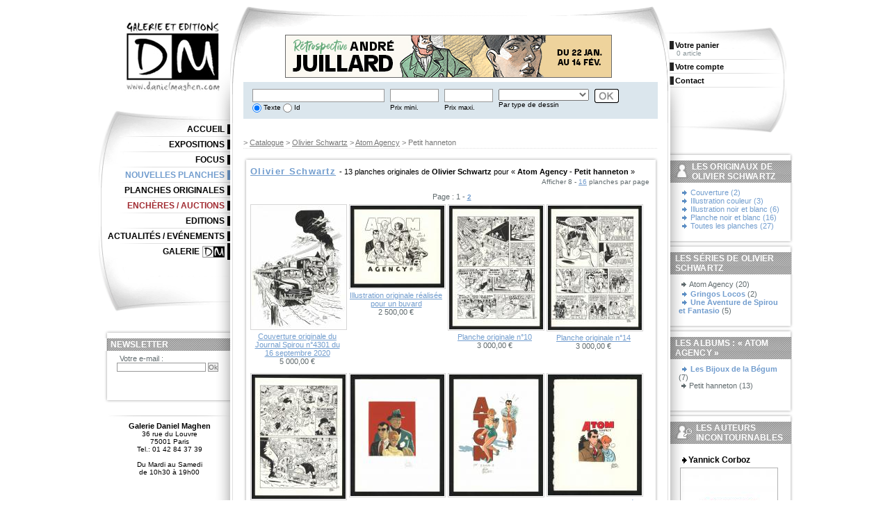

--- FILE ---
content_type: text/html; charset=ISO-8859-1
request_url: https://www.danielmaghen.com/fr/schwartz-olivier-petit-hanneton_a5128.htm
body_size: 5393
content:
<!DOCTYPE html PUBLIC "-//W3C//DTD XHTML 1.0 Strict//EN" "http://www.w3.org/TR/xhtml1/DTD/xhtml1-strict.dtd">
<html xmlns="http://www.w3.org/1999/xhtml" xml:lang="fr" lang="fr"><!-- InstanceBegin template="/Templates/Page Type.dwt.php" codeOutsideHTMLIsLocked="false" -->
	<head>
		<!-- InstanceParam name="menug1" type="text" value="" -->
		<!-- InstanceParam name="menug2" type="text" value="" -->
		<!-- InstanceParam name="menug3" type="text" value="" -->
		<!-- InstanceParam name="menug4" type="text" value="actif" -->
		<!-- InstanceParam name="menug5" type="text" value="" -->
		<!-- InstanceParam name="menug6" type="text" value="" -->
		<!-- InstanceParam name="menug7" type="text" value="" -->
		<!-- InstanceParam name="menug8" type="text" value="" -->
		<!-- InstanceParam name="menug9" type="text" value="" -->
		<!-- InstanceParam name="menud1" type="text" value="" -->
		<!-- InstanceParam name="menud2" type="text" value="" -->
		<!-- InstanceParam name="menud3" type="text" value="" -->
		<!-- InstanceParam name="menud4" type="text" value="" -->
		<!-- InstanceParam name="menud5" type="text" value="" -->
		<!-- InstanceParam name="menud6" type="text" value="" -->
		
		
		
		<meta http-equiv="Content-Type" content="text/html; charset=iso-8859-1" />
		<link rel="shortcut icon" href="http://www.danielmaghen.com/favicon.ico" />
		<meta name="Keywords" content="" />
		<meta name="Description" lang="fr" content="" />
		<meta name="rating" content="General" />
		<meta name="distribution" content="Global" />
		<meta name="copyright" content="Daniel Maghen" />
		<meta name="ROBOTS" content="index,follow" />
		<link type="text/css" rel="stylesheet" href="../styles/communs.css" media="screen" />
		<link type="text/css" rel="stylesheet" href="../styles/specifiques.css" media="screen" />
		<link type="text/css" rel="stylesheet" href="../styles/menu.css" media="screen" />
		<!--[if IE 6.0]><link href="../styles/ie_only.css" rel="stylesheet" type="text/css"><![endif]-->
		<link type="text/css" rel="stylesheet" href="../styles/custom-theme/jquery.ui.core.css" media="screen" />
		<link type="text/css" rel="stylesheet" href="../styles/custom-theme/jquery.ui.autocomplete.css" media="screen" />
		<link type="text/css" rel="stylesheet" href="../styles/custom-theme/jquery-ui-1.8.18.custom.css" media="screen" />
		<link type="text/css" rel="stylesheet" href="../styles/admincontent.css" media="screen" />
		<link type="text/css" rel="stylesheet" href="../styles/lightbox.css" media="screen" />
		<script src="../scripts/swfobject.js" type="text/javascript"></script>
		<script src="../scripts/scriptaculous/prototype.js" type="text/javascript"></script>
		<script src="../scripts/scriptaculous/scriptaculous.js?load=effects" type="text/javascript"></script>
		<script src="../scripts/scriptaculous/lightbox.js" type="text/javascript"></script>
		<!-- InstanceBeginEditable name="PHP ouverture et titre" -->
		<title>Petit hanneton - Atom Agency - Olivier Schwartz (page 1)</title>
		<!-- InstanceEndEditable -->
		<!-- Google tag (gtag.js) -->
<script async src="https://www.googletagmanager.com/gtag/js?id=G-9XR4B1YTXB"></script>
<script>
    window.dataLayer = window.dataLayer || [];
    function gtag(){dataLayer.push(arguments);}
    gtag('js', new Date());

    gtag('config', 'G-9XR4B1YTXB');
</script>	</head>
	<body id="pages">
		<div id="conteneur">
			<div id="contenu_principal">
				<div id="header">
					<div id="publicite"><div style="width:468px; margin: 0 auto;">
<a href="https://www.danielmaghen.com/fr/retrospective-andre-juillard-une-vie-a-dessiner_e263.htm" title="RÃ©trospective AndrÃ© Juillard du 22 janvier au 14 fÃ©vrier 2026 Ã  la galerie Daniel Maghen"><img src="../images/site/pub_banner/bannieres_dm-2026-juillard-4.jpg" /></a>
</div></div>
					<div id="bloc-recherche">
						<form action="recherche.htm" method="get" id="Recherche" >
							<ul class="liste-recherche">
								<li><input name="txt" type="text" class="input-recherche" value="" size="30" data-autocomplete="recherche-autocompletion.php"/><br />
									<input id="auteurs-id" type="radio" class="noborder" name="type" value="0" checked="checked" /><label for="auteurs-id"> Texte</label>
									<input id="series" type="radio" class="noborder" name="type" value="1" /><label for="series"> Id</label></li>
								<li><input class="input-recherche" name="prixmin" id="prixmin" type="text" value="" size="10" maxlength="10" /><br /><label for="prixmin"> Prix mini.</label></li>
								<li><input class="input-recherche" name="prixmax" id="prixmax" type="text" value="" size="10" maxlength="10" /><br /><label for="prixmax"> Prix maxi.</label></li>
								<li><select name="ptyp" id="types-articles">
										<option value=""></option>
										<option value="22">Carnet</option>
										<option value="2">Couverture</option>
										<option value="3">Crayonn&eacute;</option>
										<option value="4">Illustration couleur</option>
										<option value="5">Illustration noir et blanc</option>
										<option value="11">Livre</option>
										<option value="1">Mise en couleurs</option>
										<option value="9">Peinture</option>
										<option value="6">Planche couleur</option>
										<option value="7">Planche noir et blanc</option>
										<option value="21">Produits d&eacute;riv&eacute;s</option>
										<option value="8">Projet de couverture</option>
										<option value="12">Sculpture</option>
										<option value="13">Story-board</option>
										<option value="10">Volume</option>
									</select>
									<br />
									<label for="types-articles">Par type de dessin</label></li>
								<li><input class="bouton-ok" src="../design/ok-recherche.jpg" alt="Validez votre recherche" type="image" /></li>
							</ul>
						</form>
						<div class="spacer"></div>
					</div>
				</div>
				<div id="contenu"><!-- InstanceBeginEditable name="RechercheContenu" --><!-- InstanceEndEditable -->
					<!-- InstanceBeginEditable name="Page" -->
					<p id="fil-ariane">	> <a href="catalogue-planches-originales.htm">Catalogue</a> > <a href="olivier-schwartz_d1040.htm">Olivier Schwartz</a> > <a href="schwartz-olivier-atom-agency_s1667.htm">Atom Agency</a> > Petit hanneton</p>
					<div class="catalogue">
						<div class="bloc-catalogue">
							<h6> <a href="olivier-schwartz_b1040.htm" title="Fiche détaillée sur Olivier Schwartz">Olivier Schwartz</a><span>- 13 planches originales de <strong>Olivier Schwartz</strong> pour &laquo; <strong>Atom Agency - Petit hanneton</strong> &raquo;</span></h6>
							<p id="nbre-planche-page">Afficher 8 - <a href="schwartz-olivier-atom-agency_a5128_2.htm" rel="nofollow">16</a> planches par page</p>
							<p class="num-page">Page : 1 - <a href="schwartz-olivier-atom-agency_a5128_page2_1.htm">2</a></p>
							<ul class="liste-planche-serie">
								<li><a href="../fr/olivier-schwartz-atom-agency-petit-hanneton-couverture-o_p75991.htm"><img src="../images/planches/vignettes/75991.jpg" alt="Olivier Schwartz - Atom Agency, Petit hanneton, Couverture o" /></a>									<p><a href="olivier-schwartz-atom-agency-petit-hanneton-couverture-o_p75991.htm">Couverture originale du Journal Spirou n°4301 du 16 septembre 2020</a><br />5 000,00 €</p></li>
								<li><a href="../fr/olivier-schwartz-atom-agency-petit-hanneton-illustration_p76065.htm"><img src="../images/planches/vignettes/76065.jpg" alt="Olivier Schwartz - Atom Agency, Petit hanneton, Illustration" /></a>									<p><a href="olivier-schwartz-atom-agency-petit-hanneton-illustration_p76065.htm">Illustration originale réalisée pour un buvard</a><br />2 500,00 €</p></li>
								<li><a href="../fr/olivier-schwartz-atom-agency-petit-hanneton-planche-orig_p76016.htm"><img src="../images/planches/vignettes/76016.jpg" alt="Olivier Schwartz - Atom Agency, Petit hanneton, Planche orig" /></a>									<p><a href="olivier-schwartz-atom-agency-petit-hanneton-planche-orig_p76016.htm">Planche originale n°10</a><br />3 000,00 €</p></li>
								<li><a href="../fr/olivier-schwartz-atom-agency-petit-hanneton-planche-orig_p76017.htm"><img src="../images/planches/vignettes/76017.jpg" alt="Olivier Schwartz - Atom Agency, Petit hanneton, Planche orig" /></a>									<p><a href="olivier-schwartz-atom-agency-petit-hanneton-planche-orig_p76017.htm">Planche originale n°14</a><br />3 000,00 €</p></li>
							</ul>
							<div class="spacer"></div>
							<ul class="liste-planche-serie">
								<li><a href="../fr/olivier-schwartz-atom-agency-petit-hanneton-planche-orig_p76020.htm"><img src="../images/planches/vignettes/76020.jpg" alt="Olivier Schwartz - Atom Agency, Petit hanneton, Planche orig" /></a>									<p><a href="olivier-schwartz-atom-agency-petit-hanneton-planche-orig_p76020.htm">Planche originale n°43</a><br />3 200,00 €</p></li>
								<li><a href="../fr/olivier-schwartz-atom-agency-petit-hanneton-illustration_p76049.htm"><img src="../images/planches/vignettes/76049.jpg" alt="Olivier Schwartz - Atom Agency, Petit hanneton, Illustration" /></a>									<p><a href="olivier-schwartz-atom-agency-petit-hanneton-illustration_p76049.htm">Illustration originale publiée dans le tirage de luxe Black and White</a><br />1 200,00 €</p></li>
								<li><a href="../fr/olivier-schwartz-atom-agency-petit-hanneton-illustration_p76067.htm"><img src="../images/planches/vignettes/76067.jpg" alt="Olivier Schwartz - Atom Agency, Petit hanneton, Illustration" /></a>									<p><a href="olivier-schwartz-atom-agency-petit-hanneton-illustration_p76067.htm">Illustration originale publiée dans le tirage de luxe Black and White</a><br />2 000,00 €</p></li>
								<li><a href="../fr/olivier-schwartz-atom-agency-petit-hanneton-illustration_p76068.htm"><img src="../images/planches/vignettes/76068.jpg" alt="Olivier Schwartz - Atom Agency, Petit hanneton, Illustration" /></a>									<p><a href="olivier-schwartz-atom-agency-petit-hanneton-illustration_p76068.htm">Illustration originale publiée dans le Journal de Spirou en 2020</a><br />1 300,00 €</p></li>
							</ul>
							<div class="spacer"></div>
							<p class="num-page">Page : 1 - <a href="schwartz-olivier-atom-agency_a5128_page2_1.htm">2</a></p>
						</div>
					</div>
					<div class="autres_informations">
						<div class="bloc_autres_informations">
							<p>Les albums de la s&eacute;rie &laquo; <strong>Atom Agency</strong> &raquo; :</p>
<ul>
<li><a href="schwartz-olivier-les-bijoux-de-la-begum_a4694.htm"><strong>Les Bijoux de la B&eacute;gum</strong></a> (7)</li>
<li>Petit hanneton (13)</li>
</ul>							<div class="separation">&nbsp;</div>
							<p>Les s&eacute;rie de <strong>Olivier Schwartz</strong> :</p>
<ul>
<li><a href="schwartz-olivier-atom-agency_s1667.htm"><strong>Atom Agency</strong></a> (20)</li>
<li><a href="schwartz-olivier-gringos-locos_s1133.htm"><strong>Gringos Locos</strong></a> (2)</li>
<li><a href="schwartz-olivier-une-aventure-de-spirou-et-fantasio_s1135.htm"><strong>Une Aventure de Spirou et Fantasio</strong></a> (5)</li>
</ul>							<div class="separation">&nbsp;</div>
							<p>Exposition de <strong>Olivier Schwartz</strong> :</p>
<ul>
<li> du 22 février 2021 au 27 mars 2021 - <a href="exposition-bertrand-gatignol-et-olivier-schwartz_e195.htm">Exposition Bertrand Gatignol et Olivier Schwartz</a></li>
<li> du 21 décembre 2017 au 20 janvier 2018 - <a href="exposition-spirou-et-fantasio-olivier-schwartz_e158.htm">Exposition &quot;Spirou et Fantasio&quot; Olivier Schwartz</a></li>
<li> du 3 septembre 2014 au 20 septembre 2014 - <a href="exposition-olivier-schwartz_e113.htm">Exposition Olivier Schwartz</a></li>
<li> du 25 avril 2012 au 5 mai 2012 - <a href="exposition-olivier-schwartz_e72.htm">Exposition Olivier Schwartz</a></li>
</ul>						</div>
					</div>
					<!-- InstanceEndEditable -->
					<div id="footer"><a href="http://www.facebook.com/galeriedm"><img src="../design/facebook.jpg" alt="Page Facebook de la Galerie" class="facebook" /></a><a href="a-propos.htm">A propos de la galerie</a> | <a href="foire-aux-questions.htm">FAQ</a> | <a href="contact.htm">Contact</a> | <a href="plan-site.htm">Plan du site</a> | <a href="credits.htm">Cr&eacute;dits</a> | <a href="mentions-legales.htm">Mentions l&eacute;gales</a> | <a href="conditions-generales-de-vente.htm">CGV</a><br /> <a href="#"><img src="../design/logos-cb.png" alt="Paiement par carte bancaire s&eacute;curis&eacute; - logos" class="cb" /></a><a href="#" onclick="javascript:window.open('https://www.paypal.com/fr/cgi-bin/webscr?cmd=xpt/Marketing/popup/OLCWhatIsPayPal-outside','olcwhatispaypal','toolbar=no, location=no, directories=no, status=no, menubar=no, scrollbars=yes, resizable=yes, width=400, height=500');"><img src="https://www.paypal.com/fr_FR/FR/Marketing/i/logo/PayPal_logo_100x45.gif" style="border:none;" alt="Logo PayPal" class="paypal" /></a><a href="securite.htm"><img src="../design/picto-cadenas.png" alt="Cadenas - page sur la sécurisation des échanges" class="cadenas" /></a></div>
				</div>
			</div>
			<div id="contenu_secondaire"><a href="index.htm"><img src="../design/logo-dm.jpg" class="logo" alt="Logo Daniel Maghen - Retour à la page d'accueil" /></a>
				<dl id="menu_principal">
					<dt><a href="index.htm" class="">Accueil</a></dt>
					<dt><a href="expositions.htm" class="">Expositions</a></dt>
					<dt><a href="focus.htm" class="">Focus</a></dt>
					<dt><a href="nouvelles-planches-originales.htm" class="actif">Nouvelles planches</a></dt>
					<dt><a href="catalogue-planches-originales.htm" class="">Planches originales</a></dt>
					<dt><a href="http://www.danielmaghen-encheres.com/" target="_blank" class="" style="color: #A12B31;">Enchères / Auctions</a></dt>
					<dt><a href="http://www.danielmaghen-editions.com/" target="_blank" class="">Editions</a></dt>
					<dt><a href="actualites.htm" class="">Actualit&eacute;s / Ev&eacute;nements</a></dt>
					<dt><a href="a-propos.htm" class="" id="menu-9">Galerie</a></dt>
				</dl>
				<div class="mea-cote" style="margin-bottom:7px;">
					<h4 class="newsletter">Newsletter</h4>
<ul class="bloc-mea-cote">
	<li>
		<form action="https://1da7979b.sibforms.com/serve/[base64]?isAjax=1" method="post" id="subForm">
			<p>
				<label for="newsletter_email">Votre e-mail :</label><br />
				<div style="display: flex; align-items: center;">
					<input type="email" name="newsletter_email" id="newsletter_email" required />
					<input type="submit" value="Ok" style="margin-left: 3px;" />
				</div>
			</p>
		</form>
		<div id="newsletter_response" style="margin-top: 5px;"></div>
	</li>
</ul>

<script>
document.addEventListener('DOMContentLoaded', function () {
  const form = document.getElementById('subForm');

  form.addEventListener('submit', function (e) {
    e.preventDefault();

    const url = form.getAttribute('action');
    const email = document.getElementById('newsletter_email').value;

    if (email) {
      const data = new URLSearchParams();
      data.append('EMAIL', email);
      data.append('email_address_check', '');
      data.append('locale', 'fr');

      fetch(url, {
        method: 'POST',
        headers: {
          'Content-Type': 'application/x-www-form-urlencoded'
        },
        body: data.toString()
      })
      .then(response => {
        if (!response.ok) throw new Error('Erreur réseau');
        return response.json();
      })
      .then(json => {
		if ( json.success ) {
			document.getElementById('newsletter_response').innerHTML = '<p>' + json.message + '</p>';
			document.getElementById('newsletter_email').value = '';
		}
		else {
			document.getElementById('newsletter_response').innerHTML = '<p>Une erreur est survenue...</p>';
		}
      })
      .catch(error => {
        console.error('Erreur :', error);
        alert('Erreur lors de l\'inscription. Veuillez réessayer.');
      });
    } else {
      document.getElementById('newsletter_response').innerHTML = '<p>Veuillez entrer une adresse e-mail valide</p>';
    }
  });
});
</script>				</div>

				<div id="adresse-galerie">
					<span>Galerie Daniel Maghen</span><br />
					36 rue du Louvre<br />
					75001 Paris<br />
					Tel.: 01 42 84 37 39<br /><br />
					Du Mardi au Samedi<br />
					de 10h30 à 19h00
				</div>
			</div>
			<div id="contenu_tertiaire">
				<ul id="menu_nonconnecte">
					<li><a href="votre-panier.htm" class="">Votre panier</a>
						<p>0 article</p></li>
					<li><a href="votre-compte.htm" class="">Votre compte</a>
					</li>
					<li><a href="contact.htm" class="">Contact</a></li>
				</ul>
				<!-- InstanceBeginEditable name="Colonne droite" -->
				<div class="mea-cote">
					<h4 class="auteurs"><img src="../design/picto-auteurs.gif" alt="" />Les originaux de Olivier Schwartz</h4>
					<ul class="bloc-mea-cote">
						<li><a href="recherche?txt=Olivier+Schwartz&amp;typearticle=1&amp;d=1040&amp;ptyp=2" class="produits-auteurs">Couverture (2)</a></li>
						<li><a href="recherche?txt=Olivier+Schwartz&amp;typearticle=1&amp;d=1040&amp;ptyp=4" class="produits-auteurs">Illustration couleur (3)</a></li>
						<li><a href="recherche?txt=Olivier+Schwartz&amp;typearticle=1&amp;d=1040&amp;ptyp=5" class="produits-auteurs">Illustration noir et blanc (6)</a></li>
						<li><a href="recherche?txt=Olivier+Schwartz&amp;typearticle=1&amp;d=1040&amp;ptyp=7" class="produits-auteurs">Planche noir et blanc (16)</a></li>
						<li><a href="olivier-schwartz_d1040.htm" title="Voir toutes les planches de Olivier Schwartz" class="produits-auteurs">Toutes les planches (27)</a></li>
					</ul>
				</div>
				<div class="mea-cote">
					<h4 class="auteurs">Les séries de Olivier Schwartz</h4>
<ul class="bloc-mea-cote">
<li><img src="../design/puce7.jpg" alt="" style="vertical-align:middle;border:none;" />Atom Agency (20)</li>
<li><a href="schwartz-olivier-gringos-locos_s1133.htm" class="produits-series"><strong>Gringos Locos</strong></a> (2)</li>
<li><a href="schwartz-olivier-une-aventure-de-spirou-et-fantasio_s1135.htm" class="produits-series"><strong>Une Aventure de Spirou et Fantasio</strong></a> (5)</li>
</ul>				</div>
				<div class="mea-cote">
					<h4 class="auteurs">Les albums : &laquo;&nbsp;<strong>Atom Agency</strong>&nbsp;&raquo;</h4>
<ul class="bloc-mea-cote">
<li><a href="schwartz-olivier-les-bijoux-de-la-begum_a4694.htm" class="produits-series"><strong>Les Bijoux de la B&eacute;gum</strong></a> (7)</li>
<li><img src="../design/puce7.jpg" alt="" style="vertical-align:middle;border:none;" />Petit hanneton (13)</li>
</ul>				</div>
				<div class="mea-cote">
					<h4 class="auteurs-recherches"><img src="../design/picto-auteurs-recherches.gif" alt="" />Les auteurs incontournables</h4>
					<ul class="bloc-mea-cote">
						<li>
							<h5><a href="yannick-corboz_b1635.htm" title="Voir la Biographie de Yannick Corboz">Yannick Corboz</a></h5>
							<a href="../fr/yannick-corboz-le-voleur-d-amour-planche-originale-n-80_p97955.htm"><img src="../images/planches/vignettes/01.jpg" alt="Yannick Corboz - Le Voleur d'amour, Planche originale n&deg;80" /></a>							<p>Le Voleur d'amour<br />1 800,00 €</p>
						</li>
					</ul>
				</div>
				<div class="mea-cote" style="margin-top:40px">
					<h4 class="premiers-prix"><img src="../design/picto-premiers-prix.gif" alt="" />Premiers prix</h4>
					<ul class="bloc-mea-cote">
						<li>
							<h5><a href="jean-baptiste-monge_b275.htm" title="Voir la Biographie de Jean-Baptiste Monge">Jean-Baptiste Monge</a></h5>
							<a href="../fr/jean-baptiste-monge-l-univers-des-dragons-orc-et-bouclie_p28298.htm"><img src="../images/planches/vignettes/28298.jpg" alt="Jean-Baptiste Monge - L'Univers des dragons,  orc et bouclie" /></a>							<p><a href="monge-jean-baptiste-l-univers-des-dragons_s608.htm"><strong>L'Univers des dragons</strong></a><br />40,00 €</p>
						</li>
					</ul>
				</div>
				<!-- InstanceEndEditable -->
			</div>
		</div>
		<script type="text/javascript" src="../scripts/jquery.min.js"></script>
		<script>jQuery.noConflict();</script>
		<script type="text/javascript" src="../scripts/jquery.ui.core.js"></script>
		<script type="text/javascript" src="../scripts/jquery.ui.widget.js"></script>
		<script type="text/javascript" src="../scripts/jquery.ui.position.min.js"></script>
		<script type="text/javascript" src="../scripts/jquery.ui.autocomplete.min.js"></script>
		<script type="text/javascript" src="../scripts/autocomplete-unobtrusive.js"></script>
		<!-- InstanceBeginEditable name="WEBORAMA" --><!-- InstanceEndEditable --><!-- InstanceBeginEditable name="CodePiedPage" --><!-- InstanceEndEditable -->
	</body>
<!-- InstanceEnd --></html>